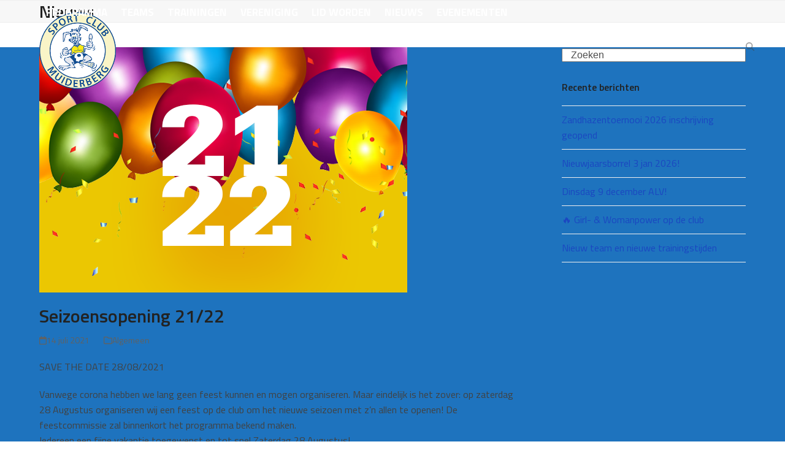

--- FILE ---
content_type: text/css
request_url: https://www.scmuiderberg.nl/wp-content/plugins/sportlink-wordpress/css/sportlink-wordpress.min.css?ver=3.1.3
body_size: 54954
content:
*,*::before,*::after{margin:0;padding:0;box-sizing:border-box}@media(min-width: 0){.spwp_container{position:relative;font-family:var(--spwp-font);font-weight:300}.spwp_container h2{color:var(--spwp-th_color);font-size:20px;margin-bottom:1rem}.spwp_container #spwp_search .spwp_searchfield{width:100%;font-size:.75rem;border-radius:5px}.competitienaam{color:var(--spwp-th_color);font-weight:400;margin-bottom:1rem}#spwp_select_periode{margin-bottom:20px}#spwp_select_periode option{font-family:var(--spwp-font)}.spwp_container table{table-layout:auto;width:100%;border-collapse:collapse;-webkit-margin-after:15px;margin-block-end:15px;font-size:1em;border-spacing:0}.spwp_container table thead tr,.spwp_container table tbody tr{display:flex;flex-wrap:wrap}.spwp_container table thead tr th,.spwp_container table tbody tr th{border:none;font-size:.875em;text-align:center;color:var(--spwp-th_color);font-weight:600;padding:10px 5px;background:var(--spwp-th_background)}.spwp_container table thead tr th.wedstrijddatum,.spwp_container table thead tr th.aanvangstijd,.spwp_container table tbody tr th.wedstrijddatum,.spwp_container table tbody tr th.aanvangstijd{text-align:left}.spwp_container table thead tr th.thuisteam,.spwp_container table thead tr th.uitteam,.spwp_container table thead tr th.teamnaam,.spwp_container table tbody tr th.thuisteam,.spwp_container table tbody tr th.uitteam,.spwp_container table tbody tr th.teamnaam{text-align:left;white-space:nowrap;overflow:hidden;text-overflow:ellipsis}.spwp_container table thead tr th.veld,.spwp_container table thead tr th.status,.spwp_container table thead tr th.kleedkamerthuisteam,.spwp_container table thead tr th.kleedkameruitteam,.spwp_container table thead tr th.scheidsrechter,.spwp_container table thead tr th.scheidsrechters,.spwp_container table thead tr th.competitiesoort,.spwp_container table tbody tr th.veld,.spwp_container table tbody tr th.status,.spwp_container table tbody tr th.kleedkamerthuisteam,.spwp_container table tbody tr th.kleedkameruitteam,.spwp_container table tbody tr th.scheidsrechter,.spwp_container table tbody tr th.scheidsrechters,.spwp_container table tbody tr th.competitiesoort{font-size:.75em}.spwp_container table thead tr th.uitslag,.spwp_container table tbody tr th.uitslag{text-align:left}.spwp_container table thead tr td,.spwp_container table tbody tr td{border:none;font-size:.75em;text-align:center;color:var(--spwp-td_color);font-weight:300;padding:10px 5px}.spwp_container table thead tr td.wedstrijddatum,.spwp_container table thead tr td.aanvangstijd,.spwp_container table tbody tr td.wedstrijddatum,.spwp_container table tbody tr td.aanvangstijd{text-align:left}.spwp_container table thead tr td.thuisteam,.spwp_container table thead tr td.uitteam,.spwp_container table thead tr td.teamnaam,.spwp_container table tbody tr td.thuisteam,.spwp_container table tbody tr td.uitteam,.spwp_container table tbody tr td.teamnaam{text-align:left;white-space:nowrap;overflow:hidden;text-overflow:ellipsis}.spwp_container table thead tr td.veld,.spwp_container table thead tr td.status,.spwp_container table thead tr td.kleedkamerthuisteam,.spwp_container table thead tr td.kleedkameruitteam,.spwp_container table thead tr td.scheidsrechter,.spwp_container table thead tr td.scheidsrechters,.spwp_container table thead tr td.competitiesoort,.spwp_container table tbody tr td.veld,.spwp_container table tbody tr td.status,.spwp_container table tbody tr td.kleedkamerthuisteam,.spwp_container table tbody tr td.kleedkameruitteam,.spwp_container table tbody tr td.scheidsrechter,.spwp_container table tbody tr td.scheidsrechters,.spwp_container table tbody tr td.competitiesoort{font-size:.75em;line-height:1em}.spwp_container table thead tr td .clublogo,.spwp_container table tbody tr td .clublogo{max-height:25px !important;max-width:25px !important;width:25px !important;height:25px !important;display:inline-block;border:none;object-fit:contain}.spwp_container table thead tr.Own td,.spwp_container table tbody tr.Own td{background:var(--spwp-td_background_own) !important;color:var(--spwp-td_color_own)}.spwp_container table thead tr:nth-child(even),.spwp_container table tbody tr:nth-child(even){background:var(--spwp-td_background_even)}.spwp_container table thead tr:nth-child(odd),.spwp_container table tbody tr:nth-child(odd){background:var(--spwp-td_background_odd)}.spwp_container.voetbal table thead tr th.thuisteam,.spwp_container.voetbal table thead tr th.uitteam,.spwp_container.voetbal table thead tr th.teamnaam,.spwp_container.voetbal table tbody tr th.thuisteam,.spwp_container.voetbal table tbody tr th.uitteam,.spwp_container.voetbal table tbody tr th.teamnaam{position:relative;padding-left:44px}.spwp_container.voetbal table thead tr th.thuisteam:before,.spwp_container.voetbal table thead tr th.uitteam:before,.spwp_container.voetbal table thead tr th.teamnaam:before,.spwp_container.voetbal table tbody tr th.thuisteam:before,.spwp_container.voetbal table tbody tr th.uitteam:before,.spwp_container.voetbal table tbody tr th.teamnaam:before{content:"";background-image:url(https://www.sportlinkwordpress.nl/clubs/50/club.png);background-size:100% 100%;display:inline-block;max-height:22px;max-width:22px;width:22px;height:22px;position:absolute;left:7px;top:10px}.spwp_container.voetbal table thead tr td.thuisteam,.spwp_container.voetbal table thead tr td.uitteam,.spwp_container.voetbal table thead tr td.teamnaam,.spwp_container.voetbal table tbody tr td.thuisteam,.spwp_container.voetbal table tbody tr td.uitteam,.spwp_container.voetbal table tbody tr td.teamnaam{max-width:165px}.spwp_container.voetbal table thead tr td.thuisteam .clublogo,.spwp_container.voetbal table thead tr td.uitteam .clublogo,.spwp_container.voetbal table thead tr td.teamnaam .clublogo,.spwp_container.voetbal table tbody tr td.thuisteam .clublogo,.spwp_container.voetbal table tbody tr td.uitteam .clublogo,.spwp_container.voetbal table tbody tr td.teamnaam .clublogo{margin-right:10px;vertical-align:bottom}.spwp_container .compact_overzicht{-webkit-margin-after:15px;margin-block-end:15px;font-size:1em;width:100%}.spwp_container .compact_overzicht .regel{display:flex;justify-content:flex-start;align-items:flex-start;flex-direction:column;width:100%;border:none;font-size:.875em;color:var(--spwp-td_color);font-weight:300}.spwp_container .compact_overzicht .regel hr{width:100%;margin:6px 0 5px 0;border-top:1px solid #f6f6f6}.spwp_container .compact_overzicht .regel .mainData{display:flex;justify-content:space-between;align-items:center;flex-direction:row;width:100%}.spwp_container .compact_overzicht .regel .mainData .teaminfo{display:flex;flex-direction:column;justify-content:center;align-items:center;max-width:35%;flex:1 0 auto}.spwp_container .compact_overzicht .regel .mainData .teaminfo .thuisteamLogo,.spwp_container .compact_overzicht .regel .mainData .teaminfo .uitteamLogo{order:1;width:40px;height:40px;min-width:40px;margin:0 10px;justify-content:center;align-items:center;display:flex}.spwp_container .compact_overzicht .regel .mainData .teaminfo .thuisteamLogo .clublogo,.spwp_container .compact_overzicht .regel .mainData .teaminfo .uitteamLogo .clublogo{max-width:40px !important;max-height:40px !important;width:100% !important;height:auto !important;display:inline-block;object-fit:contain}.spwp_container .compact_overzicht .regel .mainData .teaminfo .thuisteamLogo .clublogo{margin-left:10px}.spwp_container .compact_overzicht .regel .mainData .teaminfo .uitteamLogo .clublogo{margin-right:10px}.spwp_container .compact_overzicht .regel .mainData .teaminfo .team{order:2;text-align:center;flex:1 1 auto;width:100%;font-size:.875em;white-space:nowrap;overflow:hidden;text-overflow:ellipsis}.spwp_container .compact_overzicht .regel .mainData .teaminfo:first-of-type{justify-content:flex-end}.spwp_container .compact_overzicht .regel .mainData .teaminfo:first-of-type .thuisteam{text-align:center}.spwp_container .compact_overzicht .regel .mainData .centerDiv{flex:0 0 auto;font-size:.875em;width:15%;text-align:center;padding:0 20px;display:flex;flex-direction:row;justify-content:center;align-items:center}.spwp_container .compact_overzicht .regel .mainData .centerDiv .wedstrijddatum{white-space:nowrap}.spwp_container .compact_overzicht .regel .mainData .centerDiv .highlight{white-space:nowrap;position:relative;height:25px;font-weight:600;line-height:25px;padding:0 10px;border-radius:5px;background:var(--spwp-td_background_own);color:var(--spwp-td_color_own)}.spwp_container .compact_overzicht .regel .mainData .toonmeer{width:20px;text-align:right;position:absolute;right:4px}.spwp_container .compact_overzicht .regel .mainData .toonmeer i{color:#999}.spwp_container .compact_overzicht .regel .extradata{width:100%;font-size:.875em;padding:10px;display:none;background:#f6f6f6}.spwp_container .compact_overzicht .regel .extradata .wedstrijd_informatie_accordion{text-align:center;padding:.5rem 0}.spwp_container .compact_overzicht .regel .extradata .wedstrijd_informatie_accordion .ui-accordion-header{padding:.5rem 0;font-size:.875rem;margin-bottom:0;color:var(--spwp-td_color)}.spwp_container .compact_overzicht .regel .extradata .wedstrijd_informatie_accordion .ui-accordion-header.ui-state-active{border-top:1px solid #ddd}.spwp_container .compact_overzicht .regel .extradata .wedstrijd_informatie_accordion .ui-accordion-content{text-align:left;font-size:1rem;color:var(--spwp-td_color)}.spwp_container .compact_overzicht .regel .extradata .wedstrijd_informatie_accordion .ui-accordion-content.ui-accordion-content-active{background:#fff;padding:1rem;border-left:1px solid #ddd;border-bottom:1px solid #ddd;border-right:1px solid #ddd}.spwp_container .compact_overzicht .regel .extradata .wedstrijd_informatie_accordion .ui-accordion-content ul{list-style:none;margin-left:0rem}.spwp_container .compact_overzicht .regel .extradata .wedstrijd_informatie_accordion .ui-accordion-content ul li.routeplanner{width:100%;white-space:nowrap;overflow:hidden;text-overflow:ellipsis}.spwp_container .compact_overzicht .regel .extradata .wedstrijd_informatie_accordion .ui-accordion-content ul li.routeplanner .first{font-size:1rem}.spwp_container .programma .regel .mainData .centerDiv .wedstrijddatum{font-size:1rem}.spwp_container .programma .regel .mainData .centerDiv .highlight{margin:-4px 0 0 0}.spwp_container .programma .regel .mainData:hover{cursor:pointer}.spwp_container .uitslagen .regel .mainData .centerDiv,.spwp_container .afgelastingen .regel .mainData .centerDiv{flex-direction:column}.spwp_container .uitslagen .regel .mainData .centerDiv .uitslag,.spwp_container .afgelastingen .regel .mainData .centerDiv .uitslag{font-size:1rem}.spwp_container .uitslagen .regel .mainData .centerDiv .wedstrijddatum,.spwp_container .afgelastingen .regel .mainData .centerDiv .wedstrijddatum{font-size:.875rem}.spwp_container .programma .regel .mainData .centerDiv.afgelast{flex-direction:column}.spwp_container .programma .regel .mainData .centerDiv.afgelast .highlight{color:#fff;background:red}.spwp_container .programma .regel .mainData .centerDiv.afgelast .uitslag{font-size:1rem}.spwp_container .programma .regel .mainData .centerDiv.afgelast .wedstrijddatum{font-size:.875rem}.sw_programma.sw_beker .compact_overzicht .regel .mainData .toonmeer{display:none}table.poulestand thead tr,table.poulestand tbody tr,table.periodestand thead tr,table.periodestand tbody tr{display:table-row}table.poulestand thead tr th.positie,table.poulestand tbody tr th.positie,table.periodestand thead tr th.positie,table.periodestand tbody tr th.positie{order:1}table.poulestand thead tr th.teamnaam,table.poulestand tbody tr th.teamnaam,table.periodestand thead tr th.teamnaam,table.periodestand tbody tr th.teamnaam{order:2}table.poulestand thead tr th.gespeeldewedstrijden,table.poulestand tbody tr th.gespeeldewedstrijden,table.periodestand thead tr th.gespeeldewedstrijden,table.periodestand tbody tr th.gespeeldewedstrijden{order:3}table.poulestand thead tr th.gewonnen,table.poulestand tbody tr th.gewonnen,table.periodestand thead tr th.gewonnen,table.periodestand tbody tr th.gewonnen{order:4;display:none}table.poulestand thead tr th.gelijk,table.poulestand tbody tr th.gelijk,table.periodestand thead tr th.gelijk,table.periodestand tbody tr th.gelijk{order:5;display:none}table.poulestand thead tr th.verloren,table.poulestand tbody tr th.verloren,table.periodestand thead tr th.verloren,table.periodestand tbody tr th.verloren{order:6;display:none}table.poulestand thead tr th.doelpuntenvoor,table.poulestand tbody tr th.doelpuntenvoor,table.periodestand thead tr th.doelpuntenvoor,table.periodestand tbody tr th.doelpuntenvoor{order:7;display:none}table.poulestand thead tr th.doelpuntentegen,table.poulestand tbody tr th.doelpuntentegen,table.periodestand thead tr th.doelpuntentegen,table.periodestand tbody tr th.doelpuntentegen{order:8;display:none}table.poulestand thead tr th.doelsaldo,table.poulestand tbody tr th.doelsaldo,table.periodestand thead tr th.doelsaldo,table.periodestand tbody tr th.doelsaldo{order:9;display:none}table.poulestand thead tr th.verliespunten,table.poulestand tbody tr th.verliespunten,table.periodestand thead tr th.verliespunten,table.periodestand tbody tr th.verliespunten{order:10;display:none}table.poulestand thead tr th.punten,table.poulestand tbody tr th.punten,table.periodestand thead tr th.punten,table.periodestand tbody tr th.punten{order:11}table.poulestand thead tr td.teamnaam,table.poulestand tbody tr td.teamnaam,table.periodestand thead tr td.teamnaam,table.periodestand tbody tr td.teamnaam{text-align:left}table.poulestand thead tr td.gespeeldewedstrijden,table.poulestand thead tr td.aantalwedstrijden,table.poulestand thead tr td.gewonnen,table.poulestand thead tr td.gelijk,table.poulestand thead tr td.gelijkspel,table.poulestand thead tr td.verloren,table.poulestand thead tr td.doelpuntenvoor,table.poulestand thead tr td.doelpuntentegen,table.poulestand thead tr td.tegendoelpunten,table.poulestand thead tr td.doelsaldo,table.poulestand thead tr td.verliespunten,table.poulestand thead tr td.punten,table.poulestand thead tr td.totaalpunten,table.poulestand tbody tr td.gespeeldewedstrijden,table.poulestand tbody tr td.aantalwedstrijden,table.poulestand tbody tr td.gewonnen,table.poulestand tbody tr td.gelijk,table.poulestand tbody tr td.gelijkspel,table.poulestand tbody tr td.verloren,table.poulestand tbody tr td.doelpuntenvoor,table.poulestand tbody tr td.doelpuntentegen,table.poulestand tbody tr td.tegendoelpunten,table.poulestand tbody tr td.doelsaldo,table.poulestand tbody tr td.verliespunten,table.poulestand tbody tr td.punten,table.poulestand tbody tr td.totaalpunten,table.periodestand thead tr td.gespeeldewedstrijden,table.periodestand thead tr td.aantalwedstrijden,table.periodestand thead tr td.gewonnen,table.periodestand thead tr td.gelijk,table.periodestand thead tr td.gelijkspel,table.periodestand thead tr td.verloren,table.periodestand thead tr td.doelpuntenvoor,table.periodestand thead tr td.doelpuntentegen,table.periodestand thead tr td.tegendoelpunten,table.periodestand thead tr td.doelsaldo,table.periodestand thead tr td.verliespunten,table.periodestand thead tr td.punten,table.periodestand thead tr td.totaalpunten,table.periodestand tbody tr td.gespeeldewedstrijden,table.periodestand tbody tr td.aantalwedstrijden,table.periodestand tbody tr td.gewonnen,table.periodestand tbody tr td.gelijk,table.periodestand tbody tr td.gelijkspel,table.periodestand tbody tr td.verloren,table.periodestand tbody tr td.doelpuntenvoor,table.periodestand tbody tr td.doelpuntentegen,table.periodestand tbody tr td.tegendoelpunten,table.periodestand tbody tr td.doelsaldo,table.periodestand tbody tr td.verliespunten,table.periodestand tbody tr td.punten,table.periodestand tbody tr td.totaalpunten{width:25px;min-width:25px;max-width:25px}table.poulestand thead tr td.gespeeldewedstrijden,table.poulestand thead tr td.aantalwedstrijden,table.poulestand thead tr td.punten,table.poulestand thead tr td.totaalpunten,table.poulestand tbody tr td.gespeeldewedstrijden,table.poulestand tbody tr td.aantalwedstrijden,table.poulestand tbody tr td.punten,table.poulestand tbody tr td.totaalpunten,table.periodestand thead tr td.gespeeldewedstrijden,table.periodestand thead tr td.aantalwedstrijden,table.periodestand thead tr td.punten,table.periodestand thead tr td.totaalpunten,table.periodestand tbody tr td.gespeeldewedstrijden,table.periodestand tbody tr td.aantalwedstrijden,table.periodestand tbody tr td.punten,table.periodestand tbody tr td.totaalpunten{background:var(--spwp-td_background_col_hightlight)}table.poulestand thead tr td.positie,table.poulestand tbody tr td.positie,table.periodestand thead tr td.positie,table.periodestand tbody tr td.positie{order:1}table.poulestand thead tr td.teamnaam,table.poulestand tbody tr td.teamnaam,table.periodestand thead tr td.teamnaam,table.periodestand tbody tr td.teamnaam{order:2}table.poulestand thead tr td.gespeeldewedstrijden,table.poulestand tbody tr td.gespeeldewedstrijden,table.periodestand thead tr td.gespeeldewedstrijden,table.periodestand tbody tr td.gespeeldewedstrijden{order:3}table.poulestand thead tr td.gewonnen,table.poulestand tbody tr td.gewonnen,table.periodestand thead tr td.gewonnen,table.periodestand tbody tr td.gewonnen{order:4;display:none}table.poulestand thead tr td.gelijk,table.poulestand tbody tr td.gelijk,table.periodestand thead tr td.gelijk,table.periodestand tbody tr td.gelijk{order:5;display:none}table.poulestand thead tr td.verloren,table.poulestand tbody tr td.verloren,table.periodestand thead tr td.verloren,table.periodestand tbody tr td.verloren{order:6;display:none}table.poulestand thead tr td.doelpuntenvoor,table.poulestand tbody tr td.doelpuntenvoor,table.periodestand thead tr td.doelpuntenvoor,table.periodestand tbody tr td.doelpuntenvoor{order:7;display:none}table.poulestand thead tr td.doelpuntentegen,table.poulestand tbody tr td.doelpuntentegen,table.periodestand thead tr td.doelpuntentegen,table.periodestand tbody tr td.doelpuntentegen{order:8;display:none}table.poulestand thead tr td.doelsaldo,table.poulestand tbody tr td.doelsaldo,table.periodestand thead tr td.doelsaldo,table.periodestand tbody tr td.doelsaldo{order:9;display:none}table.poulestand thead tr td.verliespunten,table.poulestand tbody tr td.verliespunten,table.periodestand thead tr td.verliespunten,table.periodestand tbody tr td.verliespunten{order:10;display:none}table.poulestand thead tr td.punten,table.poulestand tbody tr td.punten,table.periodestand thead tr td.punten,table.periodestand tbody tr td.punten{order:11}.spwp_container.basketbal table.poulestand thead tr th.positie,.spwp_container.basketbal table.poulestand tbody tr th.positie{order:1;display:table-cell}.spwp_container.basketbal table.poulestand thead tr th.teamnaam,.spwp_container.basketbal table.poulestand tbody tr th.teamnaam{order:2;display:table-cell}.spwp_container.basketbal table.poulestand thead tr th.gespeeldewedstrijden,.spwp_container.basketbal table.poulestand tbody tr th.gespeeldewedstrijden{order:3;display:table-cell}.spwp_container.basketbal table.poulestand thead tr th.gewonnen,.spwp_container.basketbal table.poulestand tbody tr th.gewonnen{order:4;display:none}.spwp_container.basketbal table.poulestand thead tr th.gelijk,.spwp_container.basketbal table.poulestand tbody tr th.gelijk{order:5;display:none}.spwp_container.basketbal table.poulestand thead tr th.verloren,.spwp_container.basketbal table.poulestand tbody tr th.verloren{order:6;display:none}.spwp_container.basketbal table.poulestand thead tr th.doelpuntenvoor,.spwp_container.basketbal table.poulestand tbody tr th.doelpuntenvoor{order:7;display:none}.spwp_container.basketbal table.poulestand thead tr th.doelpuntentegen,.spwp_container.basketbal table.poulestand tbody tr th.doelpuntentegen{order:8;display:none}.spwp_container.basketbal table.poulestand thead tr th.doelsaldo,.spwp_container.basketbal table.poulestand tbody tr th.doelsaldo{order:9;display:none}.spwp_container.basketbal table.poulestand thead tr th.verliespunten,.spwp_container.basketbal table.poulestand tbody tr th.verliespunten{order:10;display:none}.spwp_container.basketbal table.poulestand thead tr th.punten,.spwp_container.basketbal table.poulestand tbody tr th.punten{order:11;display:table-cell}.spwp_container.basketbal table.poulestand thead tr td.positie,.spwp_container.basketbal table.poulestand tbody tr td.positie{order:1;display:table-cell}.spwp_container.basketbal table.poulestand thead tr td.teamnaam,.spwp_container.basketbal table.poulestand tbody tr td.teamnaam{order:2;display:table-cell}.spwp_container.basketbal table.poulestand thead tr td.gespeeldewedstrijden,.spwp_container.basketbal table.poulestand tbody tr td.gespeeldewedstrijden{order:3;display:table-cell}.spwp_container.basketbal table.poulestand thead tr td.gewonnen,.spwp_container.basketbal table.poulestand tbody tr td.gewonnen{order:4;display:none}.spwp_container.basketbal table.poulestand thead tr td.gelijk,.spwp_container.basketbal table.poulestand tbody tr td.gelijk{order:5;display:none}.spwp_container.basketbal table.poulestand thead tr td.verloren,.spwp_container.basketbal table.poulestand tbody tr td.verloren{order:6;display:none}.spwp_container.basketbal table.poulestand thead tr td.doelpuntenvoor,.spwp_container.basketbal table.poulestand tbody tr td.doelpuntenvoor{order:7;display:none}.spwp_container.basketbal table.poulestand thead tr td.doelpuntentegen,.spwp_container.basketbal table.poulestand tbody tr td.doelpuntentegen{order:8;display:none}.spwp_container.basketbal table.poulestand thead tr td.doelsaldo,.spwp_container.basketbal table.poulestand tbody tr td.doelsaldo{order:9;display:none}.spwp_container.basketbal table.poulestand thead tr td.verliespunten,.spwp_container.basketbal table.poulestand tbody tr td.verliespunten{order:10;display:none}.spwp_container.basketbal table.poulestand thead tr td.punten,.spwp_container.basketbal table.poulestand tbody tr td.punten{order:11;display:table-cell}.spwp_container.honkbal table.poulestand thead tr th.positie,.spwp_container.honkbal table.poulestand tbody tr th.positie{order:1;display:table-cell}.spwp_container.honkbal table.poulestand thead tr th.teamnaam,.spwp_container.honkbal table.poulestand tbody tr th.teamnaam{order:2;display:table-cell}.spwp_container.honkbal table.poulestand thead tr th.gespeeldewedstrijden,.spwp_container.honkbal table.poulestand tbody tr th.gespeeldewedstrijden{order:3;display:table-cell}.spwp_container.honkbal table.poulestand thead tr th.gewonnen,.spwp_container.honkbal table.poulestand tbody tr th.gewonnen{order:4;display:none}.spwp_container.honkbal table.poulestand thead tr th.gelijk,.spwp_container.honkbal table.poulestand tbody tr th.gelijk{order:5;display:none}.spwp_container.honkbal table.poulestand thead tr th.verloren,.spwp_container.honkbal table.poulestand tbody tr th.verloren{order:6;display:none}.spwp_container.honkbal table.poulestand thead tr th.doelpuntenvoor,.spwp_container.honkbal table.poulestand tbody tr th.doelpuntenvoor{order:7;display:none}.spwp_container.honkbal table.poulestand thead tr th.doelpuntentegen,.spwp_container.honkbal table.poulestand tbody tr th.doelpuntentegen{order:8;display:none}.spwp_container.honkbal table.poulestand thead tr th.verliespunten,.spwp_container.honkbal table.poulestand tbody tr th.verliespunten{order:9;display:none}.spwp_container.honkbal table.poulestand thead tr th.punten,.spwp_container.honkbal table.poulestand tbody tr th.punten{order:10;display:table-cell}.spwp_container.honkbal table.poulestand thead tr td.positie,.spwp_container.honkbal table.poulestand tbody tr td.positie{order:1;display:table-cell}.spwp_container.honkbal table.poulestand thead tr td.teamnaam,.spwp_container.honkbal table.poulestand tbody tr td.teamnaam{order:2;display:table-cell}.spwp_container.honkbal table.poulestand thead tr td.gespeeldewedstrijden,.spwp_container.honkbal table.poulestand tbody tr td.gespeeldewedstrijden{order:3;display:table-cell}.spwp_container.honkbal table.poulestand thead tr td.gewonnen,.spwp_container.honkbal table.poulestand tbody tr td.gewonnen{order:4;display:none}.spwp_container.honkbal table.poulestand thead tr td.gelijk,.spwp_container.honkbal table.poulestand tbody tr td.gelijk{order:5;display:none}.spwp_container.honkbal table.poulestand thead tr td.verloren,.spwp_container.honkbal table.poulestand tbody tr td.verloren{order:6;display:none}.spwp_container.honkbal table.poulestand thead tr td.doelpuntenvoor,.spwp_container.honkbal table.poulestand tbody tr td.doelpuntenvoor{order:7;display:none}.spwp_container.honkbal table.poulestand thead tr td.doelpuntentegen,.spwp_container.honkbal table.poulestand tbody tr td.doelpuntentegen{order:8;display:none}.spwp_container.honkbal table.poulestand thead tr td.verliespunten,.spwp_container.honkbal table.poulestand tbody tr td.verliespunten{order:9;display:none}.spwp_container.honkbal table.poulestand thead tr td.punten,.spwp_container.honkbal table.poulestand tbody tr td.punten{order:10;display:table-cell}.spwp_container.scheidsrechters .scheidsrechter .regel .mainData{flex-wrap:wrap}.spwp_container.scheidsrechters .scheidsrechter .regel .mainData .scheidsrechter{display:flex;flex-direction:column;justify-content:center;align-items:center;max-width:100%;width:calc(100% - 20px);flex:0 0 auto;font-size:1rem}.spwp_container table.team_indeling thead tr th,.spwp_container table.team_indeling tbody tr th{text-align:left;width:33.33333%}.spwp_container table.team_indeling thead td,.spwp_container table.team_indeling tbody td{text-align:left;width:33.33333%;white-space:nowrap;overflow:hidden;text-overflow:ellipsis}.spwp_container table.verjaardagen thead tr th,.spwp_container table.verjaardagen tbody tr th{text-align:left;width:50%}.spwp_container table.verjaardagen thead td,.spwp_container table.verjaardagen tbody td{text-align:left;width:50%;white-space:nowrap;overflow:hidden;text-overflow:ellipsis}.spwp_container.tabelweergave{overflow-x:auto}.spwp_container.tabelweergave table{margin-top:20px}.spwp_container.tabelweergave table:before{content:"";background-image:url(https://www.sportlinkwordpress.nl/clubs/plugin/swipe-right-icon.svg);background-size:100% 100%;max-height:17px;max-width:17px;width:17px;height:17px;position:absolute;right:2px;top:57px;z-index:9}.spwp_container.tabelweergave table thead tr,.spwp_container.tabelweergave table tbody tr{display:table-row}.spwp_container.tabelweergave table thead tr th,.spwp_container.tabelweergave table thead tr td,.spwp_container.tabelweergave table tbody tr th,.spwp_container.tabelweergave table tbody tr td{text-align:left;max-width:auto;width:auto;min-width:auto}.spwp_container.tabelweergave table thead tr th.wedstrijddatum,.spwp_container.tabelweergave table thead tr th.thuisteam,.spwp_container.tabelweergave table thead tr th.uitteam,.spwp_container.tabelweergave table thead tr th.veld,.spwp_container.tabelweergave table thead tr th.kleedkamerthuisteam,.spwp_container.tabelweergave table thead tr th.kleedkameruitteam,.spwp_container.tabelweergave table thead tr th.status,.spwp_container.tabelweergave table thead tr td.wedstrijddatum,.spwp_container.tabelweergave table thead tr td.thuisteam,.spwp_container.tabelweergave table thead tr td.uitteam,.spwp_container.tabelweergave table thead tr td.veld,.spwp_container.tabelweergave table thead tr td.kleedkamerthuisteam,.spwp_container.tabelweergave table thead tr td.kleedkameruitteam,.spwp_container.tabelweergave table thead tr td.status,.spwp_container.tabelweergave table tbody tr th.wedstrijddatum,.spwp_container.tabelweergave table tbody tr th.thuisteam,.spwp_container.tabelweergave table tbody tr th.uitteam,.spwp_container.tabelweergave table tbody tr th.veld,.spwp_container.tabelweergave table tbody tr th.kleedkamerthuisteam,.spwp_container.tabelweergave table tbody tr th.kleedkameruitteam,.spwp_container.tabelweergave table tbody tr th.status,.spwp_container.tabelweergave table tbody tr td.wedstrijddatum,.spwp_container.tabelweergave table tbody tr td.thuisteam,.spwp_container.tabelweergave table tbody tr td.uitteam,.spwp_container.tabelweergave table tbody tr td.veld,.spwp_container.tabelweergave table tbody tr td.kleedkamerthuisteam,.spwp_container.tabelweergave table tbody tr td.kleedkameruitteam,.spwp_container.tabelweergave table tbody tr td.status{white-space:nowrap}.spwp_container.tabelweergave table thead tr th.scheidsrechters,.spwp_container.tabelweergave table thead tr td.scheidsrechters,.spwp_container.tabelweergave table tbody tr th.scheidsrechters,.spwp_container.tabelweergave table tbody tr td.scheidsrechters{width:auto;min-width:auto;max-width:auto}.spwp_container.tabelweergave table thead tr th.veld,.spwp_container.tabelweergave table thead tr th.scheidsrechters,.spwp_container.tabelweergave table thead tr td.veld,.spwp_container.tabelweergave table thead tr td.scheidsrechters,.spwp_container.tabelweergave table tbody tr th.veld,.spwp_container.tabelweergave table tbody tr th.scheidsrechters,.spwp_container.tabelweergave table tbody tr td.veld,.spwp_container.tabelweergave table tbody tr td.scheidsrechters{line-height:1.3}.spwp_wedstrijd_met_logo .teams{display:flex;justify-content:center}.spwp_wedstrijd_met_logo .volgende-wedstrijd{text-align:center}.spwp_wedstrijd_met_logo .spwp_team{text-align:center;align-self:center}.spwp_wedstrijd_met_logo .spwp_team.thuis{padding:10px 10px 10px 0}.spwp_wedstrijd_met_logo .spwp_team.uitslag{font-size:16px;font-weight:600}.spwp_wedstrijd_met_logo .spwp_team.uit{padding:10px 0px 10px 10px}.spwp_wedstrijd_met_logo .spwp_team img{width:135px;height:135px;object-fit:contain;display:block}.spwp_wedstrijd_met_logo .spwp_team h3{margin-top:10px}.spwp_wedstrijd_met_logo .spwp_competitiesoort{display:flex;justify-content:center}.spwp_wedstrijd_met_logo .spwp_datumtijd{display:flex;justify-content:center}.spwp_wedstrijd_met_logo .spwp_datumtijd p{margin-bottom:5px}.spwp_wedstrijd_met_logo .spwp_datumtijd .spwp_competitiesoort{font-weight:700}select#sw_teams{margin-bottom:15px}}@media(min-width: 576px){.spwp_container #spwp_search{text-align:center}.spwp_container #spwp_search .spwp_searchfield{font-size:1rem}table.poulestand thead tr th.positie,table.poulestand tbody tr th.positie,table.periodestand thead tr th.positie,table.periodestand tbody tr th.positie{order:1;display:table-cell}table.poulestand thead tr th.teamnaam,table.poulestand tbody tr th.teamnaam,table.periodestand thead tr th.teamnaam,table.periodestand tbody tr th.teamnaam{order:2;display:table-cell}table.poulestand thead tr th.gespeeldewedstrijden,table.poulestand tbody tr th.gespeeldewedstrijden,table.periodestand thead tr th.gespeeldewedstrijden,table.periodestand tbody tr th.gespeeldewedstrijden{order:3;display:table-cell}table.poulestand thead tr th.gewonnen,table.poulestand tbody tr th.gewonnen,table.periodestand thead tr th.gewonnen,table.periodestand tbody tr th.gewonnen{order:4;display:table-cell}table.poulestand thead tr th.gelijk,table.poulestand tbody tr th.gelijk,table.periodestand thead tr th.gelijk,table.periodestand tbody tr th.gelijk{order:5;display:table-cell}table.poulestand thead tr th.verloren,table.poulestand tbody tr th.verloren,table.periodestand thead tr th.verloren,table.periodestand tbody tr th.verloren{order:6;display:table-cell}table.poulestand thead tr th.doelpuntenvoor,table.poulestand tbody tr th.doelpuntenvoor,table.periodestand thead tr th.doelpuntenvoor,table.periodestand tbody tr th.doelpuntenvoor{order:7;display:table-cell}table.poulestand thead tr th.doelpuntentegen,table.poulestand tbody tr th.doelpuntentegen,table.periodestand thead tr th.doelpuntentegen,table.periodestand tbody tr th.doelpuntentegen{order:8;display:table-cell}table.poulestand thead tr th.doelsaldo,table.poulestand tbody tr th.doelsaldo,table.periodestand thead tr th.doelsaldo,table.periodestand tbody tr th.doelsaldo{order:9;display:table-cell}table.poulestand thead tr th.verliespunten,table.poulestand tbody tr th.verliespunten,table.periodestand thead tr th.verliespunten,table.periodestand tbody tr th.verliespunten{order:10;display:table-cell}table.poulestand thead tr th.punten,table.poulestand tbody tr th.punten,table.periodestand thead tr th.punten,table.periodestand tbody tr th.punten{order:11;display:table-cell}table.poulestand thead tr td.positie,table.poulestand tbody tr td.positie,table.periodestand thead tr td.positie,table.periodestand tbody tr td.positie{order:1;display:table-cell}table.poulestand thead tr td.teamnaam,table.poulestand tbody tr td.teamnaam,table.periodestand thead tr td.teamnaam,table.periodestand tbody tr td.teamnaam{order:2;display:table-cell}table.poulestand thead tr td.gespeeldewedstrijden,table.poulestand tbody tr td.gespeeldewedstrijden,table.periodestand thead tr td.gespeeldewedstrijden,table.periodestand tbody tr td.gespeeldewedstrijden{order:3;display:table-cell}table.poulestand thead tr td.gewonnen,table.poulestand tbody tr td.gewonnen,table.periodestand thead tr td.gewonnen,table.periodestand tbody tr td.gewonnen{order:4;display:table-cell}table.poulestand thead tr td.gelijk,table.poulestand tbody tr td.gelijk,table.periodestand thead tr td.gelijk,table.periodestand tbody tr td.gelijk{order:5;display:table-cell}table.poulestand thead tr td.verloren,table.poulestand tbody tr td.verloren,table.periodestand thead tr td.verloren,table.periodestand tbody tr td.verloren{order:6;display:table-cell}table.poulestand thead tr td.doelpuntenvoor,table.poulestand tbody tr td.doelpuntenvoor,table.periodestand thead tr td.doelpuntenvoor,table.periodestand tbody tr td.doelpuntenvoor{order:7;display:table-cell}table.poulestand thead tr td.doelpuntentegen,table.poulestand tbody tr td.doelpuntentegen,table.periodestand thead tr td.doelpuntentegen,table.periodestand tbody tr td.doelpuntentegen{order:8;display:table-cell}table.poulestand thead tr td.doelsaldo,table.poulestand tbody tr td.doelsaldo,table.periodestand thead tr td.doelsaldo,table.periodestand tbody tr td.doelsaldo{order:9;display:table-cell}table.poulestand thead tr td.verliespunten,table.poulestand tbody tr td.verliespunten,table.periodestand thead tr td.verliespunten,table.periodestand tbody tr td.verliespunten{order:10;display:table-cell}table.poulestand thead tr td.punten,table.poulestand tbody tr td.punten,table.periodestand thead tr td.punten,table.periodestand tbody tr td.punten{order:11;display:table-cell}}@media(min-width: 781px){.spwp_container table thead tr,.spwp_container table tbody tr{display:table-row}.spwp_container table thead tr td,.spwp_container table tbody tr td{font-size:.875em}.spwp_container table thead tr td.datum,.spwp_container table thead tr td.wedstrijddatum,.spwp_container table tbody tr td.datum,.spwp_container table tbody tr td.wedstrijddatum{width:100px;min-width:100px;max-width:100px}.spwp_container table thead tr td.aanvangstijd,.spwp_container table tbody tr td.aanvangstijd{width:75px;min-width:75px;max-width:75px}.spwp_container table thead tr td.veld,.spwp_container table thead tr td.status,.spwp_container table thead tr td.scheidsrechter,.spwp_container table thead tr td.scheidsrechters,.spwp_container table thead tr td.kleedkamerthuisteam,.spwp_container table thead tr td.kleedkameruitteam,.spwp_container table thead tr td.uitslag,.spwp_container table thead tr td.competitiesoort,.spwp_container table tbody tr td.veld,.spwp_container table tbody tr td.status,.spwp_container table tbody tr td.scheidsrechter,.spwp_container table tbody tr td.scheidsrechters,.spwp_container table tbody tr td.kleedkamerthuisteam,.spwp_container table tbody tr td.kleedkameruitteam,.spwp_container table tbody tr td.uitslag,.spwp_container table tbody tr td.competitiesoort{width:75px;min-width:75px;max-width:75px}.spwp_container table thead tr td.status,.spwp_container table tbody tr td.status{width:75px;min-width:75px;max-width:75px}.spwp_container.voetbal table thead tr th.thuisteam,.spwp_container.voetbal table thead tr th.uitteam,.spwp_container.voetbal table thead tr th.teamnaam,.spwp_container.voetbal table tbody tr th.thuisteam,.spwp_container.voetbal table tbody tr th.uitteam,.spwp_container.voetbal table tbody tr th.teamnaam{max-width:auto}.spwp_container.voetbal table thead tr th.thuisteam:before,.spwp_container.voetbal table thead tr th.uitteam:before,.spwp_container.voetbal table thead tr th.teamnaam:before,.spwp_container.voetbal table tbody tr th.thuisteam:before,.spwp_container.voetbal table tbody tr th.uitteam:before,.spwp_container.voetbal table tbody tr th.teamnaam:before{top:10px}.spwp_container .compact_overzicht .regel{font-size:.875rem}.spwp_container .compact_overzicht .regel .mainData{flex-direction:row}.spwp_container .compact_overzicht .regel .mainData .teaminfo{flex-direction:row;width:40%;max-width:40%}.spwp_container .compact_overzicht .regel .mainData .teaminfo .team{order:1;font-size:1rem}.spwp_container .compact_overzicht .regel .mainData .teaminfo .uitteam{text-align:left}.spwp_container .compact_overzicht .regel .mainData .teaminfo:first-of-type .thuisteam{text-align:right}.spwp_container .compact_overzicht .regel .mainData .centerDiv{font-size:1em}.spwp_container .compact_overzicht .regel .mainData .centerDiv .wedstrijddatum{margin:0 0 0 0}.spwp_container .compact_overzicht .regel .mainData .toonmeer{position:relative}.spwp_container .compact_overzicht .regel .extradata{font-size:1rem}.spwp_container.tabelweergave table:before{display:none}.spwp_container.tabelweergave table thead tr th.veld,.spwp_container.tabelweergave table thead tr td.veld,.spwp_container.tabelweergave table tbody tr th.veld,.spwp_container.tabelweergave table tbody tr td.veld{white-space:normal}.spwp_container table.poulestand thead tr td.gespeeldewedstrijden,.spwp_container table.poulestand thead tr td.aantalwedstrijden,.spwp_container table.poulestand thead tr td.gewonnen,.spwp_container table.poulestand thead tr td.gelijk,.spwp_container table.poulestand thead tr td.gelijkspel,.spwp_container table.poulestand thead tr td.verloren,.spwp_container table.poulestand thead tr td.doelpuntenvoor,.spwp_container table.poulestand thead tr td.doelpuntentegen,.spwp_container table.poulestand thead tr td.tegendoelpunten,.spwp_container table.poulestand thead tr td.doelsaldo,.spwp_container table.poulestand thead tr td.verliespunten,.spwp_container table.poulestand thead tr td.punten,.spwp_container table.poulestand thead tr td.totaalpunten,.spwp_container table.poulestand tbody tr td.gespeeldewedstrijden,.spwp_container table.poulestand tbody tr td.aantalwedstrijden,.spwp_container table.poulestand tbody tr td.gewonnen,.spwp_container table.poulestand tbody tr td.gelijk,.spwp_container table.poulestand tbody tr td.gelijkspel,.spwp_container table.poulestand tbody tr td.verloren,.spwp_container table.poulestand tbody tr td.doelpuntenvoor,.spwp_container table.poulestand tbody tr td.doelpuntentegen,.spwp_container table.poulestand tbody tr td.tegendoelpunten,.spwp_container table.poulestand tbody tr td.doelsaldo,.spwp_container table.poulestand tbody tr td.verliespunten,.spwp_container table.poulestand tbody tr td.punten,.spwp_container table.poulestand tbody tr td.totaalpunten,.spwp_container table.periodestand thead tr td.gespeeldewedstrijden,.spwp_container table.periodestand thead tr td.aantalwedstrijden,.spwp_container table.periodestand thead tr td.gewonnen,.spwp_container table.periodestand thead tr td.gelijk,.spwp_container table.periodestand thead tr td.gelijkspel,.spwp_container table.periodestand thead tr td.verloren,.spwp_container table.periodestand thead tr td.doelpuntenvoor,.spwp_container table.periodestand thead tr td.doelpuntentegen,.spwp_container table.periodestand thead tr td.tegendoelpunten,.spwp_container table.periodestand thead tr td.doelsaldo,.spwp_container table.periodestand thead tr td.verliespunten,.spwp_container table.periodestand thead tr td.punten,.spwp_container table.periodestand thead tr td.totaalpunten,.spwp_container table.periodestand tbody tr td.gespeeldewedstrijden,.spwp_container table.periodestand tbody tr td.aantalwedstrijden,.spwp_container table.periodestand tbody tr td.gewonnen,.spwp_container table.periodestand tbody tr td.gelijk,.spwp_container table.periodestand tbody tr td.gelijkspel,.spwp_container table.periodestand tbody tr td.verloren,.spwp_container table.periodestand tbody tr td.doelpuntenvoor,.spwp_container table.periodestand tbody tr td.doelpuntentegen,.spwp_container table.periodestand tbody tr td.tegendoelpunten,.spwp_container table.periodestand tbody tr td.doelsaldo,.spwp_container table.periodestand tbody tr td.verliespunten,.spwp_container table.periodestand tbody tr td.punten,.spwp_container table.periodestand tbody tr td.totaalpunten{width:40px;min-width:40px;max-width:40px}.spwp_container.basketbal table.poulestand thead tr th.positie,.spwp_container.basketbal table.poulestand tbody tr th.positie{order:1;display:table-cell}.spwp_container.basketbal table.poulestand thead tr th.teamnaam,.spwp_container.basketbal table.poulestand tbody tr th.teamnaam{order:2;display:table-cell}.spwp_container.basketbal table.poulestand thead tr th.gespeeldewedstrijden,.spwp_container.basketbal table.poulestand tbody tr th.gespeeldewedstrijden{order:3;display:table-cell}.spwp_container.basketbal table.poulestand thead tr th.gewonnen,.spwp_container.basketbal table.poulestand tbody tr th.gewonnen{order:4;display:table-cell}.spwp_container.basketbal table.poulestand thead tr th.gelijk,.spwp_container.basketbal table.poulestand tbody tr th.gelijk{order:5;display:none}.spwp_container.basketbal table.poulestand thead tr th.verloren,.spwp_container.basketbal table.poulestand tbody tr th.verloren{order:6;display:table-cell}.spwp_container.basketbal table.poulestand thead tr th.doelpuntenvoor,.spwp_container.basketbal table.poulestand tbody tr th.doelpuntenvoor{order:7;display:none}.spwp_container.basketbal table.poulestand thead tr th.doelpuntentegen,.spwp_container.basketbal table.poulestand tbody tr th.doelpuntentegen{order:8;display:none}.spwp_container.basketbal table.poulestand thead tr th.doelsaldo,.spwp_container.basketbal table.poulestand tbody tr th.doelsaldo{order:9;display:none}.spwp_container.basketbal table.poulestand thead tr th.verliespunten,.spwp_container.basketbal table.poulestand tbody tr th.verliespunten{order:10;display:none}.spwp_container.basketbal table.poulestand thead tr th.punten,.spwp_container.basketbal table.poulestand tbody tr th.punten{order:11;display:table-cell}.spwp_container.basketbal table.poulestand thead tr td.positie,.spwp_container.basketbal table.poulestand tbody tr td.positie{order:1;display:table-cell}.spwp_container.basketbal table.poulestand thead tr td.teamnaam,.spwp_container.basketbal table.poulestand tbody tr td.teamnaam{order:2;display:table-cell}.spwp_container.basketbal table.poulestand thead tr td.gespeeldewedstrijden,.spwp_container.basketbal table.poulestand tbody tr td.gespeeldewedstrijden{order:3;display:table-cell}.spwp_container.basketbal table.poulestand thead tr td.gewonnen,.spwp_container.basketbal table.poulestand tbody tr td.gewonnen{order:4;display:table-cell}.spwp_container.basketbal table.poulestand thead tr td.gelijk,.spwp_container.basketbal table.poulestand tbody tr td.gelijk{order:5;display:none}.spwp_container.basketbal table.poulestand thead tr td.verloren,.spwp_container.basketbal table.poulestand tbody tr td.verloren{order:6;display:table-cell}.spwp_container.basketbal table.poulestand thead tr td.doelpuntenvoor,.spwp_container.basketbal table.poulestand tbody tr td.doelpuntenvoor{order:7;display:none}.spwp_container.basketbal table.poulestand thead tr td.doelpuntentegen,.spwp_container.basketbal table.poulestand tbody tr td.doelpuntentegen{order:8;display:none}.spwp_container.basketbal table.poulestand thead tr td.doelsaldo,.spwp_container.basketbal table.poulestand tbody tr td.doelsaldo{order:9;display:none}.spwp_container.basketbal table.poulestand thead tr td.verliespunten,.spwp_container.basketbal table.poulestand tbody tr td.verliespunten{order:10;display:none}.spwp_container.basketbal table.poulestand thead tr td.punten,.spwp_container.basketbal table.poulestand tbody tr td.punten{order:11;display:table-cell}.spwp_container.honkbal table.poulestand thead tr th.positie,.spwp_container.honkbal table.poulestand tbody tr th.positie{order:1;display:table-cell}.spwp_container.honkbal table.poulestand thead tr th.teamnaam,.spwp_container.honkbal table.poulestand tbody tr th.teamnaam{order:2;display:table-cell}.spwp_container.honkbal table.poulestand thead tr th.gespeeldewedstrijden,.spwp_container.honkbal table.poulestand tbody tr th.gespeeldewedstrijden{order:3;display:table-cell}.spwp_container.honkbal table.poulestand thead tr th.gewonnen,.spwp_container.honkbal table.poulestand tbody tr th.gewonnen{order:4;display:table-cell}.spwp_container.honkbal table.poulestand thead tr th.gelijk,.spwp_container.honkbal table.poulestand tbody tr th.gelijk{order:5;display:table-cell}.spwp_container.honkbal table.poulestand thead tr th.verloren,.spwp_container.honkbal table.poulestand tbody tr th.verloren{order:6;display:table-cell}.spwp_container.honkbal table.poulestand thead tr th.doelpuntenvoor,.spwp_container.honkbal table.poulestand tbody tr th.doelpuntenvoor{order:7;display:table-cell}.spwp_container.honkbal table.poulestand thead tr th.doelpuntentegen,.spwp_container.honkbal table.poulestand tbody tr th.doelpuntentegen{order:8;display:table-cell}.spwp_container.honkbal table.poulestand thead tr th.verliespunten,.spwp_container.honkbal table.poulestand tbody tr th.verliespunten{order:9;display:table-cell}.spwp_container.honkbal table.poulestand thead tr th.punten,.spwp_container.honkbal table.poulestand tbody tr th.punten{order:10;display:table-cell}.spwp_container.honkbal table.poulestand thead tr td.positie,.spwp_container.honkbal table.poulestand tbody tr td.positie{order:1;display:table-cell}.spwp_container.honkbal table.poulestand thead tr td.teamnaam,.spwp_container.honkbal table.poulestand tbody tr td.teamnaam{order:2;display:table-cell}.spwp_container.honkbal table.poulestand thead tr td.gespeeldewedstrijden,.spwp_container.honkbal table.poulestand tbody tr td.gespeeldewedstrijden{order:3;display:table-cell}.spwp_container.honkbal table.poulestand thead tr td.gewonnen,.spwp_container.honkbal table.poulestand tbody tr td.gewonnen{order:4;display:table-cell}.spwp_container.honkbal table.poulestand thead tr td.gelijk,.spwp_container.honkbal table.poulestand tbody tr td.gelijk{order:5;display:table-cell}.spwp_container.honkbal table.poulestand thead tr td.verloren,.spwp_container.honkbal table.poulestand tbody tr td.verloren{order:6;display:table-cell}.spwp_container.honkbal table.poulestand thead tr td.doelpuntenvoor,.spwp_container.honkbal table.poulestand tbody tr td.doelpuntenvoor{order:7;display:table-cell}.spwp_container.honkbal table.poulestand thead tr td.doelpuntentegen,.spwp_container.honkbal table.poulestand tbody tr td.doelpuntentegen{order:8;display:table-cell}.spwp_container.honkbal table.poulestand thead tr td.verliespunten,.spwp_container.honkbal table.poulestand tbody tr td.verliespunten{order:9;display:table-cell}.spwp_container.honkbal table.poulestand thead tr td.punten,.spwp_container.honkbal table.poulestand tbody tr td.punten{order:10;display:table-cell}.spwp_wedstrijd_met_logo .spwp_team.thuis{padding:10px 10px 10px 0}.spwp_wedstrijd_met_logo .spwp_team.uitslag{font-size:22px}.spwp_wedstrijd_met_logo .spwp_team.uit{padding:10px 0px 10px 10px}.spwp_wedstrijd_met_logo .spwp_team img{width:135px;height:135px;object-fit:contain;display:block}}@media(min-width: 0){.ui-helper-hidden{display:none}.ui-helper-hidden-accessible{border:0;clip:rect(0 0 0 0);height:1px;margin:-1px;overflow:hidden;padding:0;position:absolute;width:1px}.ui-helper-reset{margin:0;padding:0;border:0;outline:0;line-height:1.3;text-decoration:none;font-size:100%;list-style:none}.ui-helper-clearfix{min-height:0}.ui-helper-clearfix:before{content:"";display:table;border-collapse:collapse}.ui-helper-clearfix:after{content:"";display:table;border-collapse:collapse;clear:both}.ui-helper-zfix{width:100%;height:100%;top:0;left:0;position:absolute;opacity:0;filter:Alpha(Opacity=0)}.ui-front{z-index:100}.ui-tabs{position:relative;padding:0em;margin-bottom:1rem;font-family:var(--spwp-font)}.ui-tabs .ui-tabs-nav{margin:0;padding:.2em .2em 0;display:flex;flex-wrap:wrap;justify-content:center}.ui-tabs .ui-tabs-nav li{text-align:center;flex:1 1;list-style:none;position:relative;top:0;margin:1px .2em 0 0;border-bottom-width:0;padding:0;white-space:nowrap}.ui-tabs .ui-tabs-nav li a{text-align:center;font-weight:600}.ui-tabs .ui-tabs-nav li a span.text{display:none;color:var(--spwp-th_color)}.ui-tabs .ui-tabs-nav li a span.mobile{display:inline-block}.ui-tabs .ui-tabs-nav .ui-tabs-anchor{padding:.75em .5em;display:block;text-decoration:none;width:100%}.ui-tabs .ui-tabs-nav li.ui-tabs-active{margin-bottom:-1px;margin-top:-3px;padding-bottom:2px}.ui-tabs .ui-tabs-nav li.ui-tabs-active .ui-tabs-anchor{cursor:text}.ui-tabs .ui-tabs-nav li.ui-state-disabled .ui-tabs-anchor{cursor:text}.ui-tabs .ui-tabs-nav li.ui-tabs-loading .ui-tabs-anchor{cursor:text}.ui-tabs .ui-tabs-panel{display:block;border:1px solid #ddd;padding:1em .4em;background:#fff}.ui-tabs-collapsible .ui-tabs-nav li.ui-tabs-active .ui-tabs-anchor{cursor:pointer}.ui-tooltip{padding:8px;position:absolute;z-index:9999;max-width:300px;-webkit-box-shadow:0 0 5px #aaa;box-shadow:0 0 5px #aaa}body .ui-tooltip{border-width:2px}.ui-widget{font-size:1.1em}.ui-widget .ui-widget{font-size:1em}.ui-widget input{font-size:1em}.ui-widget select{font-size:1em}.ui-widget textarea{font-size:1em}.ui-widget button{font-size:1em}.ui-widget-content{border:0px solid #fff;color:#34495e}.ui-widget-content a{color:#34495e}.ui-widget-content .ui-state-default{border:1px solid #ddd;background:var(--spwp-th_background);font-weight:400;color:#fff}.ui-widget-content .ui-state-hover{border:1px solid #ddd;background:#f5f5f5;font-weight:400;color:#666}.ui-widget-content .ui-state-focus{border:1px solid #ddd;background:#f5f5f5;font-weight:400;color:#666}.ui-widget-content .ui-state-active{border:1px solid #ddd;background:#fff;font-weight:400;color:#fff;border-top:4px solid var(--spwp-th_color)}.ui-widget-content .ui-state-highlight{border:1px solid #fff;background:#fff;color:#fff}.ui-widget-content .ui-state-highlight a{color:#fff}.ui-widget-content .ui-state-error{border:1px solid #fff;background:#fff;color:#fff}.ui-widget-content .ui-state-error a{color:#fff}.ui-widget-content .ui-state-error-text{color:#fff}.ui-widget-content .ui-priority-primary{font-weight:400}.ui-widget-content .ui-priority-secondary{opacity:.7;filter:Alpha(Opacity=70);font-weight:300}.ui-widget-content .ui-state-disabled{opacity:.35;filter:Alpha(Opacity=35);background-image:none}.ui-widget-header{font-weight:400}.ui-widget-header a{color:#fff}.ui-widget-header .ui-state-default{border:1px solid #ddd;background:var(--spwp-th_background);font-weight:400;color:#fff}.ui-widget-header .ui-state-hover{border:1px solid #ddd;background:#f5f5f5;font-weight:400;color:#666}.ui-widget-header .ui-state-focus{border:1px solid #ddd;background:#f5f5f5;font-weight:400;color:#666}.ui-widget-header .ui-state-active{border:1px solid #ddd;background:#fff;font-weight:400;color:#fff;border-top:4px solid var(--spwp-th_color)}.ui-widget-header .ui-state-highlight{border:1px solid #fff;background:#fff;color:#fff}.ui-widget-header .ui-state-highlight a{color:#fff}.ui-widget-header .ui-state-error{border:1px solid #fff;background:#fff;color:#fff}.ui-widget-header .ui-state-error a{color:#fff}.ui-widget-header .ui-state-error-text{color:#fff}.ui-widget-header .ui-priority-primary{font-weight:400}.ui-widget-header .ui-priority-secondary{opacity:.7;filter:Alpha(Opacity=70);font-weight:300}.ui-widget-header .ui-state-disabled{opacity:.35;filter:Alpha(Opacity=35);background-image:none}.ui-state-default{border:1px solid #ddd;background:var(--spwp-th_background);font-weight:400;color:#fff}.ui-state-default a{color:#666;text-decoration:none}.ui-state-default a:link{color:#666;text-decoration:none}.ui-state-default a:visited{color:#666;text-decoration:none}.ui-state-hover{border:1px solid #ddd;background:#f5f5f5;font-weight:400;color:#666}.ui-state-hover a{color:#666;text-decoration:none}.ui-state-hover a:hover{color:#666;text-decoration:none}.ui-state-hover a:link{color:#666;text-decoration:none}.ui-state-hover a:visited{color:#666;text-decoration:none}.ui-state-focus{border:1px solid #ddd;background:#f5f5f5;font-weight:400;color:#666}.ui-state-focus a{color:#666;text-decoration:none}.ui-state-focus a:hover{color:#666;text-decoration:none}.ui-state-focus a:link{color:#666;text-decoration:none}.ui-state-focus a:visited{color:#666;text-decoration:none}.ui-state-active{border:1px solid #ddd;background:#fff;font-weight:400;color:#fff;border-top:4px solid var(--spwp-th_color)}.ui-state-active a{color:#666;text-decoration:none}.ui-state-active a:link{color:#666;text-decoration:none}.ui-state-active a:visited{color:#666;text-decoration:none}.ui-state-highlight{border:1px solid #fff;background:#fff;color:#fff}.ui-state-highlight a{color:#fff}.ui-state-error{border:1px solid #fff;background:#fff;color:#fff}.ui-state-error a{color:#fff}.ui-state-error-text{color:#fff}.ui-priority-primary{font-weight:400}.ui-priority-secondary{opacity:.7;filter:Alpha(Opacity=70);font-weight:300}.ui-state-disabled{opacity:.35;filter:Alpha(Opacity=35);background-image:none}.ui-state-disabled .ui-icon{filter:Alpha(Opacity=35)}.ui-corner-all{border-top-left-radius:0px;border-top-right-radius:0px;border-bottom-left-radius:0px;border-bottom-right-radius:0px}.ui-corner-top{border-top-left-radius:0px;border-top-right-radius:0px}.ui-corner-left{border-top-left-radius:0px;border-bottom-left-radius:0px}.ui-corner-tl{border-top-left-radius:0px}.ui-corner-right{border-top-right-radius:0px;border-bottom-right-radius:0px}.ui-corner-tr{border-top-right-radius:0px}.ui-corner-bottom{border-bottom-left-radius:0px;border-bottom-right-radius:0px}.ui-corner-bl{border-bottom-left-radius:0px}.ui-corner-br{border-bottom-right-radius:0px}h3.competitienaam.ui-accordion-header{color:var(--spwp-th_color);font-size:16px;font-weight:600;background:var(--spwp-th_background);padding:10px 25px 10px 5px;position:relative;font-family:var(--spwp-font)}h3.competitienaam.ui-accordion-header.ui-accordion-header-active{border-top:1px solid #ddd}h3.competitienaam.ui-accordion-header .ui-accordion-header-icon{position:absolute;right:10px;top:10px;background-image:none}h3.competitienaam.ui-accordion-header .ui-icon-triangle-1-e:before{content:"+";text-indent:0;position:absolute;right:0}h3.competitienaam.ui-accordion-header .ui-icon-triangle-1-s:before{content:"-";text-indent:0;position:absolute;right:0}}@media(min-width: 781px){.ui-tabs .ui-tabs-nav li a{padding:1rem 1.5rem;display:block}.ui-tabs .ui-tabs-nav li a span.text{display:inline-block;color:var(--spwp-th_color);font-size:16px}.ui-tabs .ui-tabs-nav li a span.mobile{display:none}.ui-tabs .ui-tabs-panel{padding:1em 1.4em}}